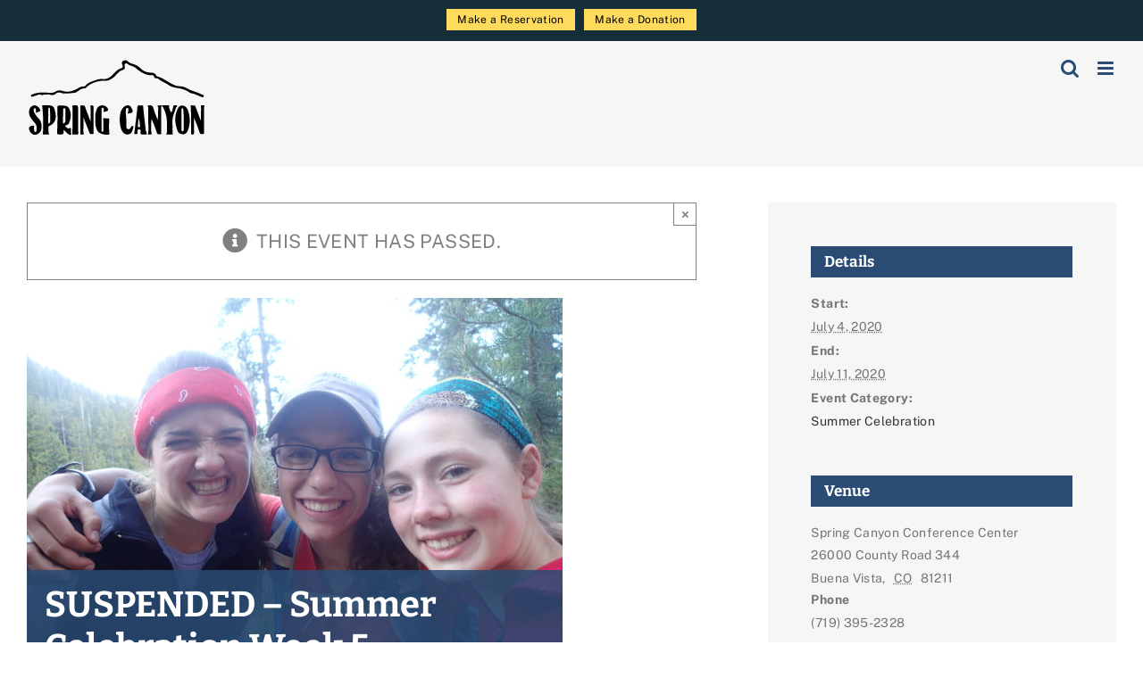

--- FILE ---
content_type: text/plain
request_url: https://www.google-analytics.com/j/collect?v=1&_v=j102&a=1228940354&t=pageview&_s=1&dl=https%3A%2F%2Fwww.springcanyon.org%2Fevent%2Fwinter-sports-retreat-ii-2-2-2-2-2-2-2%2F&ul=en-us%40posix&dt=SUSPENDED%20%E2%80%93%20Summer%20Celebration%20Week%205%20%E2%80%93%20Spring%20Canyon%20Conference%20Center&sr=1280x720&vp=1280x720&_u=IEBAAAABAAAAACAAI~&jid=160770154&gjid=1465012526&cid=368171164.1769627853&tid=UA-49352759-1&_gid=2111012569.1769627853&_r=1&_slc=1&z=1174399615
body_size: -451
content:
2,cG-080QTC03ZX

--- FILE ---
content_type: text/plain
request_url: https://www.google-analytics.com/j/collect?v=1&_v=j102&a=1228940354&t=event&ni=1&_s=1&dl=https%3A%2F%2Fwww.springcanyon.org%2Fevent%2Fwinter-sports-retreat-ii-2-2-2-2-2-2-2%2F&ul=en-us%40posix&dt=SUSPENDED%20%E2%80%93%20Summer%20Celebration%20Week%205%20%E2%80%93%20Spring%20Canyon%20Conference%20Center&sr=1280x720&vp=1280x720&ec=Scroll%20Depth&ea=%2Fevent%2Fwinter-sports-retreat-ii-2-2-2-2-2-2-2%2F&el=25&_u=aEDAAEABAAAAACAAI~&jid=1123107581&gjid=1446022286&cid=368171164.1769627853&tid=UA-2797117-1&_gid=2111012569.1769627853&_r=1&_slc=1&gtm=45He61r0n81MH6G7KDv76445023za200zd76445023&gcd=13l3l3l3l1l1&dma=0&tag_exp=103116026~103200004~104527906~104528500~104684208~104684211~115938465~115938468~116185181~116185182~117041587~117223559&z=993583068
body_size: -836
content:
2,cG-ETY02113D8